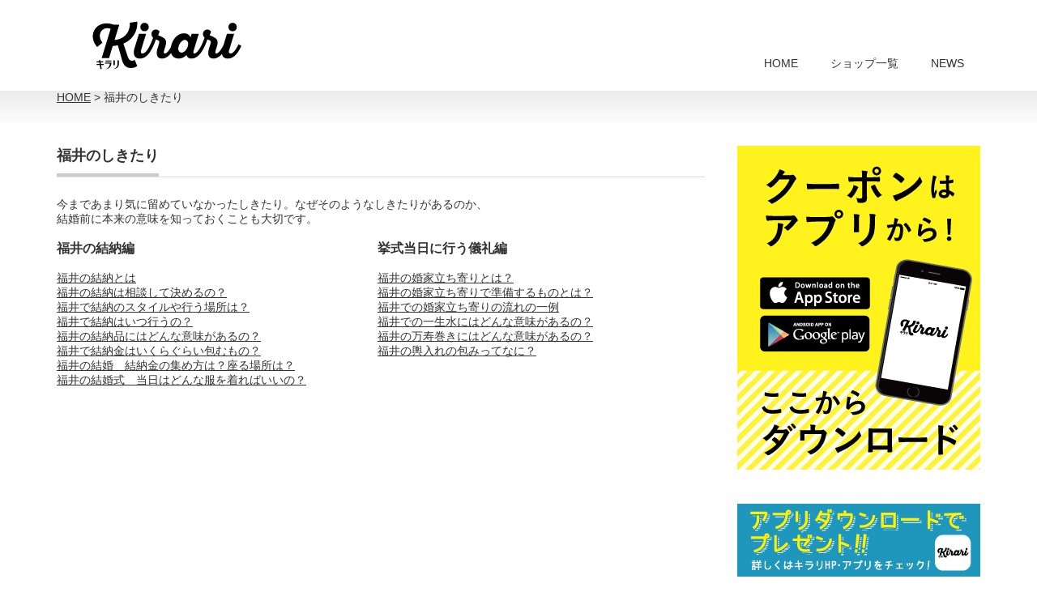

--- FILE ---
content_type: text/html; charset=UTF-8
request_url: https://bridal-kirari.com/category/ruleoffukui/
body_size: 18569
content:
<!DOCTYPE html PUBLIC "-//W3C//DTD XHTML 1.1//EN" "http://www.w3.org/TR/xhtml11/DTD/xhtml11.dtd">
<!--[if lt IE 9]><html xmlns="http://www.w3.org/1999/xhtml" class="ie"><![endif]-->
<!--[if (gt IE 9)|!(IE)]><!--><html xmlns="http://www.w3.org/1999/xhtml"><!--<![endif]-->
<head profile="http://gmpg.org/xfn/11">
<meta http-equiv="Content-Type" content="text/html; charset=UTF-8" />
<meta http-equiv="X-UA-Compatible" content="IE=edge,chrome=1" />
<meta name="viewport" content="width=device-width,initial-scale=1.0" />
<title>福井のしきたり | キラリ</title>

<!-- All in One SEO Pack 2.3.6.1 by Michael Torbert of Semper Fi Web Design[526,546] -->
<meta name="keywords" itemprop="keywords" content="福井　結納,福井　結婚,福井　婚家立ち寄り,福井　しきたり,福井の輿入れ,福井　きらり,福井の万寿巻き,福井 一生水,福井 婚家立ち寄り" />
<meta name="robots" content="noindex,follow" />
<link rel='next' href='https://bridal-kirari.com/category/ruleoffukui/page/2/' />

<link rel="canonical" href="https://bridal-kirari.com/category/ruleoffukui/" />
				<script type="text/javascript">
					var _gaq = _gaq || [];
					          _gaq.push(['_setAccount', 'UA-3062286-9']);
															          _gaq.push(['_trackPageview']);
					(function () {
						var ga = document.createElement('script');
						ga.type = 'text/javascript';
						ga.async = true;
						            ga.src = ('https:' == document.location.protocol ? 'https://ssl' : 'http://www') + '.google-analytics.com/ga.js';
						            var s = document.getElementsByTagName('script')[0];
						s.parentNode.insertBefore(ga, s);
					})();
				</script>
				<!-- /all in one seo pack -->
<link rel="alternate" type="application/rss+xml" title="キラリ &raquo; 福井のしきたり カテゴリーのフィード" href="https://bridal-kirari.com/category/ruleoffukui/feed/" />
		<script type="text/javascript">
			window._wpemojiSettings = {"baseUrl":"https:\/\/s.w.org\/images\/core\/emoji\/72x72\/","ext":".png","source":{"concatemoji":"https:\/\/bridal-kirari.com\/wp-includes\/js\/wp-emoji-release.min.js?ver=4.5.32"}};
			!function(e,o,t){var a,n,r;function i(e){var t=o.createElement("script");t.src=e,t.type="text/javascript",o.getElementsByTagName("head")[0].appendChild(t)}for(r=Array("simple","flag","unicode8","diversity"),t.supports={everything:!0,everythingExceptFlag:!0},n=0;n<r.length;n++)t.supports[r[n]]=function(e){var t,a,n=o.createElement("canvas"),r=n.getContext&&n.getContext("2d"),i=String.fromCharCode;if(!r||!r.fillText)return!1;switch(r.textBaseline="top",r.font="600 32px Arial",e){case"flag":return r.fillText(i(55356,56806,55356,56826),0,0),3e3<n.toDataURL().length;case"diversity":return r.fillText(i(55356,57221),0,0),a=(t=r.getImageData(16,16,1,1).data)[0]+","+t[1]+","+t[2]+","+t[3],r.fillText(i(55356,57221,55356,57343),0,0),a!=(t=r.getImageData(16,16,1,1).data)[0]+","+t[1]+","+t[2]+","+t[3];case"simple":return r.fillText(i(55357,56835),0,0),0!==r.getImageData(16,16,1,1).data[0];case"unicode8":return r.fillText(i(55356,57135),0,0),0!==r.getImageData(16,16,1,1).data[0]}return!1}(r[n]),t.supports.everything=t.supports.everything&&t.supports[r[n]],"flag"!==r[n]&&(t.supports.everythingExceptFlag=t.supports.everythingExceptFlag&&t.supports[r[n]]);t.supports.everythingExceptFlag=t.supports.everythingExceptFlag&&!t.supports.flag,t.DOMReady=!1,t.readyCallback=function(){t.DOMReady=!0},t.supports.everything||(a=function(){t.readyCallback()},o.addEventListener?(o.addEventListener("DOMContentLoaded",a,!1),e.addEventListener("load",a,!1)):(e.attachEvent("onload",a),o.attachEvent("onreadystatechange",function(){"complete"===o.readyState&&t.readyCallback()})),(a=t.source||{}).concatemoji?i(a.concatemoji):a.wpemoji&&a.twemoji&&(i(a.twemoji),i(a.wpemoji)))}(window,document,window._wpemojiSettings);
		</script>
		<style type="text/css">
img.wp-smiley,
img.emoji {
	display: inline !important;
	border: none !important;
	box-shadow: none !important;
	height: 1em !important;
	width: 1em !important;
	margin: 0 .07em !important;
	vertical-align: -0.1em !important;
	background: none !important;
	padding: 0 !important;
}
</style>
<link rel='stylesheet' id='wp-pagenavi-css'  href='https://bridal-kirari.com/wp-content/plugins/wp-pagenavi/pagenavi-css.css?ver=2.70' type='text/css' media='all' />
<link rel='stylesheet' id='precious_tcd019-style-css'  href='https://bridal-kirari.com/wp-content/themes/precious_tcd019/style.css?ver=4.5.32' type='text/css' media='all' />
<link rel='stylesheet' id='kirari-style-css'  href='https://bridal-kirari.com/wp-content/themes/kirari/style.css?ver=4.5.32' type='text/css' media='all' />
<link rel='https://api.w.org/' href='https://bridal-kirari.com/wp-json/' />
<style>.simplemap img{max-width:none !important;padding:0 !important;margin:0 !important;}.staticmap,.staticmap img{max-width:100% !important;height:auto !important;}.simplemap .simplemap-content{display:none;}</style>
<link rel="alternate" type="application/rss+xml" title="キラリ RSS Feed" href="https://bridal-kirari.com/feed/" />
<link rel="alternate" type="application/atom+xml" title="キラリ Atom Feed" href="https://bridal-kirari.com/feed/atom/" /> 
<link rel="pingback" href="https://bridal-kirari.com/xmlrpc.php" />

 

<!-- Debug Warning: All in One SEO Pack meta data was included again from wp_head filter. Called 2 times! -->
<link rel="alternate" type="application/rss+xml" title="キラリ &raquo; 福井のしきたり カテゴリーのフィード" href="https://bridal-kirari.com/category/ruleoffukui/feed/" />
<script type='text/javascript' src='https://bridal-kirari.com/wp-includes/js/wp-embed.min.js?ver=4.5.32'></script>
<script type='text/javascript' src='https://bridal-kirari.com/wp-includes/js/jquery/jquery.js?ver=1.12.4'></script>
<script type='text/javascript' src='https://bridal-kirari.com/wp-includes/js/jquery/jquery-migrate.min.js?ver=1.4.1'></script>
<link rel='https://api.w.org/' href='https://bridal-kirari.com/wp-json/' />
<style>.simplemap img{max-width:none !important;padding:0 !important;margin:0 !important;}.staticmap,.staticmap img{max-width:100% !important;height:auto !important;}.simplemap .simplemap-content{display:none;}</style>

<link rel="stylesheet" href="https://bridal-kirari.com/wp-content/themes/precious_tcd019/style.css?ver=2.0" type="text/css" />
<link rel="stylesheet" href="https://bridal-kirari.com/wp-content/themes/precious_tcd019/comment-style.css?ver=2.0" type="text/css" />

<link rel="stylesheet" media="screen and (min-width:641px)" href="https://bridal-kirari.com/wp-content/themes/precious_tcd019/style_pc.css?ver=2.0" type="text/css" />
<link rel="stylesheet" media="screen and (max-width:640px)" href="https://bridal-kirari.com/wp-content/themes/precious_tcd019/style_sp.css?ver=2.0" type="text/css" />

<link rel="stylesheet" href="https://bridal-kirari.com/wp-content/themes/kirari/japanese.css?ver=2.0" type="text/css" />

<script type="text/javascript" src="https://bridal-kirari.com/wp-content/themes/precious_tcd019/js/jscript.js?ver=2.0"></script>
<script type="text/javascript" src="https://bridal-kirari.com/wp-content/themes/precious_tcd019/js/scroll.js?ver=2.0"></script>
<script type="text/javascript" src="https://bridal-kirari.com/wp-content/themes/precious_tcd019/js/comment.js?ver=2.0"></script>
<script type="text/javascript" src="https://bridal-kirari.com/wp-content/themes/precious_tcd019/js/rollover.js?ver=2.0"></script>
<!--[if lt IE 9]>
<link id="stylesheet" rel="stylesheet" href="https://bridal-kirari.com/wp-content/themes/precious_tcd019/style_pc.css?ver=2.0" type="text/css" />
<script type="text/javascript" src="https://bridal-kirari.com/wp-content/themes/precious_tcd019/js/ie.js?ver=2.0"></script>
<link rel="stylesheet" href="https://bridal-kirari.com/wp-content/themes/precious_tcd019/ie.css" type="text/css" />
<![endif]-->

<style type="text/css">
body { font-size:14px; }

a:hover { color:#00A2D9; }

.page_navi a:hover, #post_pagination a:hover, #wp-calendar td a:hover, .pc #return_top:hover,
 #wp-calendar #prev a:hover, #wp-calendar #next a:hover, #footer #wp-calendar td a:hover, .widget_search #search-btn input:hover, .widget_search #searchsubmit:hover, .tcdw_category_list_widget a:hover, .tcdw_news_list_widget .month, .tcd_menu_widget a:hover, .tcd_menu_widget li.current-menu-item a, #submit_comment:hover, .google_search #search_button:hover
  { background-color:#00A2D9; }

#guest_info input:focus, #comment_textarea textarea:focus
  { border-color:#00A2D9; }

</style>



</head>
<body class="archive category category-ruleoffukui category-13">

 <div id="header_wrap">
  <div id="header" class="clearfix">

   <!-- logo -->
   <h1 id="logo_image" style="top:26px; left:39px;"><a href=" https://bridal-kirari.com/" title="キラリ"><img src="https://bridal-kirari.com/wp-content/uploads/tcd-w/logo.png?1766062065" alt="キラリ" title="キラリ" /></a></h1>

   <!-- global menu -->
   <a href="#" class="menu_button">menu</a>
   <div id="global_menu" class="clearfix">
    <ul id="menu-%e3%83%a1%e3%83%8b%e3%83%a5%e3%83%bc" class="menu"><li id="menu-item-31" class="menu-item menu-item-type-custom menu-item-object-custom menu-item-home menu-item-31"><a href="http://bridal-kirari.com">HOME</a></li>
<li id="menu-item-32" class="menu-item menu-item-type-custom menu-item-object-custom menu-item-32"><a href="http://bridal-kirari.com/product">ショップ一覧</a></li>
<li id="menu-item-104" class="menu-item menu-item-type-custom menu-item-object-custom menu-item-104"><a href="http://bridal-kirari.com/news/">NEWS</a></li>
</ul>   </div>

  </div><!-- END #header -->
 </div><!-- END #header_wrap -->

 
 <div id="main_contents_wrap">
     <div id="main_contents" class="clearfix">
	 <div class="breadcrumbs">
	     <!-- Breadcrumb NavXT 5.4.0 -->
<span property="itemListElement" typeof="ListItem"><a property="item" typeof="WebPage" title="キラリへ移動" href="https://bridal-kirari.com" class="home"><span property="name">HOME</span></a><meta property="position" content="1"></span> &gt; <span property="itemListElement" typeof="ListItem"><span property="name">福井のしきたり</span><meta property="position" content="2"></span>	     </div>
<div id="main_col">
 <h2 class="headline1"><span>福井のしきたり</span></h2>
 <div class="ruleoffukui_src">
      今まであまり気に留めていなかったしきたり。なぜそのようなしきたりがあるのか、<br>
      結婚前に本来の意味を知っておくことも大切です。
 </div>
 <div class="ruleoffukui_menubar">
	<div class="betrothal_gift">
	     <div class="betrothal_gift_headline">
	     	  <h3>福井の結納<span>編</span></h3>
	     </div>
      	     <li id="nav_menu-4" class="widget widget_nav_menu"><div class="menu-%e7%a6%8f%e4%ba%95%e3%81%ae%e7%b5%90%e7%b4%8d-container"><ul id="menu-%e7%a6%8f%e4%ba%95%e3%81%ae%e7%b5%90%e7%b4%8d" class="menu"><li id="menu-item-224" class="menu-item menu-item-type-post_type menu-item-object-post menu-item-224"><a href="https://bridal-kirari.com/2016/07/11/%e7%b5%90%e7%b4%8d%e3%81%a8%e3%81%af/">福井の結納とは</a></li>
<li id="menu-item-223" class="menu-item menu-item-type-post_type menu-item-object-post menu-item-223"><a href="https://bridal-kirari.com/2016/07/11/%e7%b5%90%e7%b4%8d%e3%81%af%e7%9b%b8%e8%ab%87%e3%81%97%e3%81%a6%e6%b1%ba%e3%82%81%e3%82%8b%e3%81%ae%ef%bc%9f/">福井の結納は相談して決めるの？</a></li>
<li id="menu-item-222" class="menu-item menu-item-type-post_type menu-item-object-post menu-item-222"><a href="https://bridal-kirari.com/2016/07/11/%e7%b5%90%e7%b4%8d%e3%81%ae%e3%82%b9%e3%82%bf%e3%82%a4%e3%83%ab%e3%82%84%e8%a1%8c%e3%81%86%e5%a0%b4%e6%89%80%e3%81%af%ef%bc%9f/">福井で結納のスタイルや行う場所は？</a></li>
<li id="menu-item-221" class="menu-item menu-item-type-post_type menu-item-object-post menu-item-221"><a href="https://bridal-kirari.com/2016/07/11/%e7%b5%90%e7%b4%8d%e3%81%af%e3%81%84%e3%81%a4%e8%a1%8c%e3%81%86%e3%81%ae%ef%bc%9f/">福井で結納はいつ行うの？</a></li>
<li id="menu-item-220" class="menu-item menu-item-type-post_type menu-item-object-post menu-item-220"><a href="https://bridal-kirari.com/2016/07/11/%e7%b5%90%e7%b4%8d%e5%93%81%e3%81%ab%e3%81%af%e3%81%a9%e3%82%93%e3%81%aa%e6%84%8f%e5%91%b3%e3%81%8c%e3%81%82%e3%82%8b%e3%81%ae%ef%bc%9f/">福井の結納品にはどんな意味があるの？</a></li>
<li id="menu-item-219" class="menu-item menu-item-type-post_type menu-item-object-post menu-item-219"><a href="https://bridal-kirari.com/2016/07/11/%e7%b5%90%e7%b4%8d%e9%87%91%e3%81%af%e3%81%84%e3%81%8f%e3%82%89%e3%81%90%e3%82%89%e3%81%84%e5%8c%85%e3%82%80%e3%82%82%e3%81%ae%ef%bc%9f/">福井で結納金はいくらぐらい包むもの？</a></li>
<li id="menu-item-218" class="menu-item menu-item-type-post_type menu-item-object-post menu-item-218"><a href="https://bridal-kirari.com/2016/07/11/%e7%b5%90%e7%b4%8d%e9%87%91%e3%81%ae%e9%9b%86%e3%82%81%e6%96%b9%e3%81%af%ef%bc%9f%e5%ba%a7%e3%82%8b%e5%a0%b4%e6%89%80%e3%81%af%ef%bc%9f/">福井の結婚　結納金の集め方は？座る場所は？</a></li>
<li id="menu-item-217" class="menu-item menu-item-type-post_type menu-item-object-post menu-item-217"><a href="https://bridal-kirari.com/2016/07/11/%e5%bd%93%e6%97%a5%e3%81%af%e3%81%a9%e3%82%93%e3%81%aa%e6%9c%8d%e3%82%92%e7%9d%80%e3%82%8c%e3%81%b0%e3%81%84%e3%81%84%e3%81%ae%ef%bc%9f/">福井の結婚式　当日はどんな服を着ればいいの？</a></li>
</ul></div></li>
 	</div>
 	<div class="ceremonial">
	     <div class="ceremonial_headline">
	     	  <h3>挙式当日に行う儀礼<span>編</span></h3>
	     </div>
      	     <li id="nav_menu-5" class="widget widget_nav_menu"><div class="menu-%e6%8c%99%e5%bc%8f%e5%bd%93%e6%97%a5%e3%81%ab%e8%a1%8c%e3%81%86%e5%84%80%e7%a4%bc-container"><ul id="menu-%e6%8c%99%e5%bc%8f%e5%bd%93%e6%97%a5%e3%81%ab%e8%a1%8c%e3%81%86%e5%84%80%e7%a4%bc" class="menu"><li id="menu-item-230" class="menu-item menu-item-type-post_type menu-item-object-post menu-item-230"><a href="https://bridal-kirari.com/2016/07/11/%e5%a9%9a%e5%ae%b6%e7%ab%8b%e3%81%a1%e5%af%84%e3%82%8a%e3%81%a8%e3%81%af%ef%bc%9f/">福井の婚家立ち寄りとは？</a></li>
<li id="menu-item-229" class="menu-item menu-item-type-post_type menu-item-object-post menu-item-229"><a href="https://bridal-kirari.com/2016/07/11/%e5%a9%9a%e5%ae%b6%e7%ab%8b%e3%81%a1%e5%af%84%e3%82%8a%e3%81%a7%e6%ba%96%e5%82%99%e3%81%99%e3%82%8b%e3%82%82%e3%81%ae%e3%81%a8%e3%81%af%ef%bc%9f/">福井の婚家立ち寄りで準備するものとは？</a></li>
<li id="menu-item-225" class="menu-item menu-item-type-post_type menu-item-object-post menu-item-225"><a href="https://bridal-kirari.com/2016/07/11/%e5%a9%9a%e5%ae%b6%e7%ab%8b%e3%81%a1%e5%af%84%e3%82%8a%e3%81%ae%e6%b5%81%e3%82%8c%e3%81%ae%e4%b8%80%e4%be%8b/">福井での婚家立ち寄りの流れの一例</a></li>
<li id="menu-item-228" class="menu-item menu-item-type-post_type menu-item-object-post menu-item-228"><a href="https://bridal-kirari.com/2016/07/11/%e4%b8%80%e7%94%9f%e6%b0%b4%e3%81%ab%e3%81%af%e3%81%a9%e3%82%93%e3%81%aa%e6%84%8f%e5%91%b3%e3%81%8c%e3%81%82%e3%82%8b%e3%81%ae%ef%bc%9f/">福井での一生水にはどんな意味があるの？</a></li>
<li id="menu-item-227" class="menu-item menu-item-type-post_type menu-item-object-post menu-item-227"><a href="https://bridal-kirari.com/2016/07/11/%e4%b8%87%e5%af%bf%e5%b7%bb%e3%81%8d%e3%81%ab%e3%81%af%e3%81%a9%e3%82%93%e3%81%aa%e6%84%8f%e5%91%b3%e3%81%8c%e3%81%82%e3%82%8b%e3%81%ae%ef%bc%9f/">福井の万寿巻きにはどんな意味があるの？</a></li>
<li id="menu-item-226" class="menu-item menu-item-type-post_type menu-item-object-post menu-item-226"><a href="https://bridal-kirari.com/2016/07/11/%e8%bc%bf%e5%85%a5%e3%82%8c%e3%81%ae%e5%8c%85%e3%81%bf%e3%81%a3%e3%81%a6%e3%81%aa%e3%81%ab%ef%bc%9f/">福井の輿入れの包みってなに？</a></li>
</ul></div></li>
 	</div>
 </div>
</div> 

<div id="side_col">

 <div class="side_widget clearfix widget_sp_image" id="widget_sp_image-15">
<a href="http://bridal-kirari.com/app/" id="" target="_self" class="widget_sp_image-image-link" title="" rel=""><img width="300" height="400" alt="" class="attachment-full" style="max-width: 100%;" src="https://bridal-kirari.com/wp-content/uploads/2016/08/d.png" /></a></div>
<div class="side_widget clearfix widget_sp_image" id="widget_sp_image-12">
<a href="http://bridal-kirari.com/present/" id="" target="_self" class="widget_sp_image-image-link" title="" rel=""><img width="300" height="90" alt="" class="attachment-full" style="max-width: 100%;" src="https://bridal-kirari.com/wp-content/uploads/2016/08/e.png" /></a></div>

</div>
  </div><!-- END #main_contents -->
 </div><!-- END #main_contents_wrap -->

 <a id="return_top" href="#header">ページ上部へ戻る</a>

   

 <div id="copyright">
  <div id="copyright_inner" class="clearfix">

   <!-- global menu -->
      <div id="footer_menu" class="clearfix">
    <ul id="menu-footer%e3%83%a1%e3%83%8b%e3%83%a5%e3%83%bc" class="menu"><li id="menu-item-100" class="menu-item menu-item-type-custom menu-item-object-custom menu-item-home menu-item-100"><a href="http://bridal-kirari.com/">HOME</a></li>
<li id="menu-item-101" class="menu-item menu-item-type-custom menu-item-object-custom menu-item-101"><a href="http://bridal-kirari.com/product">ショップ一覧</a></li>
<li id="menu-item-102" class="menu-item menu-item-type-custom menu-item-object-custom menu-item-102"><a target="_blank" href="http://www.exceet.co.jp/">運営会社</a></li>
</ul>   </div>
   
   <!-- social button -->
      <ul id="social_link" class="clearfix">
        <li class="rss"><a class="target_blank" href="https://bridal-kirari.com/feed/">RSS</a></li>
               </ul>
   
   <p>Copyright &copy;&nbsp; <a href="https://bridal-kirari.com/">キラリ</a></p>

  </div>
 </div>

 
</body>
</html>

--- FILE ---
content_type: text/css
request_url: https://bridal-kirari.com/wp-content/themes/kirari/style.css?ver=4.5.32
body_size: 517
content:
@charset "utf-8";
/*
Theme Name:	Kirari
Theme URI:
Description: precious tcd019 child theme.
Author:Design Plus
Author URI:http://design-plus1.com/tcd-w/
Template: precious_tcd019
Version:2.0
*/

@charset "utf-8";
@import url("css/top_page.css");
@import url("css/coupon.css");
@import url("css/product.css");
@import url("css/breakfast.css");
@import url("css/ruleoffukui.css");
@import url("css/marriage_hunting.css");
@import url("css/ourwedding.css");
@import url("css/appdl_present.css");
@import url("css/appdl.css");
div.submitbutton > input:hover{
 cursor:pointer;
}

--- FILE ---
content_type: text/css
request_url: https://bridal-kirari.com/wp-content/themes/kirari/css/top_page.css
body_size: 760
content:
#index_banner{
	text-align:center;
}
#index_banner > ol > li{
	width:32%;
	display:inline-block;
}
#index_banner > ol > li >a > img{
	width:100%;
}
#index_center_banner > img{
	width:100%;
}
#widget_sp_image-2{
	width:100%;
}
#widget_sp_image-2 > img{
	width:100%;
}
#footer_banner > .num1{
	width:49%;
	display:inline-block;
}
#footer_banner > .num2{
	width:49%;
	display:inline-block;
}
#footer_banner > li > a >img{
	width:100%;
}
#footer_banner > li.num3{
    width:49%;
    display:inline-block;
    float:left;
}
#footer_banner > li.num4{
    padding:30px 0 0 0;
    width:48%;
    display:inline-block;
    float:right;
}
img:hover{
	opacity:0.6;
}
@media screen and (max-width:640px){
       #widget_sp_image-2{
		width:50%;
		margin:0 auto;
		margin-bottom:20px;
       }
       #footer_banner > li.num4{
	   padding:0;
       }
}


--- FILE ---
content_type: text/css
request_url: https://bridal-kirari.com/wp-content/themes/kirari/css/coupon.css
body_size: 2396
content:
#coupon{
	width:30%;
	display:inline-block;
	margin-right:20px;
	margin-bottom:10px;
	text-align:center;
	vertical-align:top;
}
#coupon > img{
//	vertical-align:middle;
	margin-bottom:20px;
	width:100%;
	height:100%;
}
#coupon > img:hover{
	opacity:0.5;
}
.coupon_headline{
	margin-bottom:10px;
}
#coupon p.date{
    margin-bottom:0;
    background:#aaaaaa;
    color:#ffffff
}
.post h3.kirari_coupon_headline{
    margin-top:50px;
    border-bottom:2px dashed #ccc;
    display:block;
    margin-bottom:70px;
}
.post h3.kirari_braidal_coupon_headline{
    border-bottom:2px dashed #cccccc;
    margin-bottom:70px;
}
.coupon_catch{
    float:right;
    font-size:14px;
    transform:rotateZ(-3deg);
    color:#000000;
}
.coupon_catch {
    position: relative;
    padding: 1em 4em 1em 1em;
    -webkit-background: linear-gradient(-155deg, rgba(0, 0, 0, 0) 1.5em, #f6f6f6 0%);
    background: linear-gradient(-155deg, rgba(0, 0, 0, 0) 1.5em, #f6f6f6 0%);
    border-radius: 6px;
}
.coupon_catch::after {
    position: absolute;
    top: 0;
    right: 0;
    content: '';
    width: 1.65507em;
    height: 3.5493em;
    background: -webkit-linear-gradient(to left bottom, rgba(0, 0, 0, 0) 50%, rgba(0, 0, 0, .1) 0%, rgba(0, 0, 0, .2));
    background: linear-gradient(to left bottom, rgba(0, 0, 0, 0) 50%, rgba(0, 0, 0, .1) 0%, rgba(0, 0, 0, .2));
    border-bottom-left-radius: 6px;
    box-shadow: -.2em .2em .3em -.1em rgba(0, 0, 0, .15);
    -webkit-transform: translateY(-1.89424em) rotate(-40deg);
    transform: translateY(-1.89424em) rotate(-40deg);
    -webkit-transform-origin: bottom right;
    transform-origin: bottom right;
}
#coupon .kirari_coupon_shop_information{
    margin-top:20px;
    margin-bottom:10px;
}
.post p.kirari_coupon_catchcopy{
    margin-bottom:50px;
}
p.kirari_coupon_catchcopy{  
    position: relative;
    padding: .75em 1em;
    background-color: #f0f0f0;
    text-align:center;
    font-weight:bold;
}
p.kirari_coupon_catchcopy::before,p.kirari_coupon_catchcopy::after {
    content: '';
    position: absolute;
    top: 100%;
    border-style: solid;
    border-color: transparent;
}
p.kirari_coupon_catchcopy::before {
    left: 0;
    border-width: 0 15px 15px 0;
    border-right-color: #ccc;
}
p.kirari_coupon_catchcopy::after {
    right: 0;
    border-style: solid;
    border-width: 15px 15px 0 0;
    border-top-color: #ccc;
}
@media(max-width:640px){
    #coupon{
	width:100%;
    }
    span.coupon_catch{
	display:none;
    }
}

--- FILE ---
content_type: text/css
request_url: https://bridal-kirari.com/wp-content/themes/kirari/css/product.css
body_size: 1246
content:
.marker{
	margin-bottom:30px;
}
.shop_information{
    width:50%;
    margin-bottom:50px;
}
.shop_information > table > tbody > tr > th{
    background:#e95464;
    border:3px solid #fff;
    width:30%;
    color:#fff;
    padding-top:5px;
    padding-bottom:5px
}
.shop_information > table > tbody > tr > td{
    background:#eeeeee;
    border:3px solid #fff;
    width:70%;
    //padding-left:10px;
    padding-top:5px;
    padding-bottom:5px;
    border-left:4px solid #fff;
}
#product_headline{
    margin-bottom:10px;
}
.DLcoupon{
    margin-bottom:30px;
    background:#ccc;
    display:inline-block;
    padding:4px;
}
.DLcoupon > a{
    color:#fff;
    text-decoration:none;
}
@media (max-width:640px) and (min-width:481px){
    .shop_information{
	width:100%;
//	font-size:10px;
    }
}
@media (max-width:480px){
    .shop_information{
	width:100%;
	margin-bottom:50px;
	//font-size:10px;
    }
    .shop_information > table > tbody > tr > th{
	background:#e95464;
	border:3px solid #fff;
	width:100%;
	color:#fff;
	padding-top:5px;
	padding-bottom:5px;
	display:block;
    }
    .shop_information > table > tbody > tr > td{
	background:#eeeeee;
	border:3px solid #fff;
	width:100%;
	//padding-left:10px;
	padding-top:5px;
	padding-bottom:5px;
	border-left:4px solid #fff;
	display:block;
	text-align:center;
    }
}


--- FILE ---
content_type: text/css
request_url: https://bridal-kirari.com/wp-content/themes/kirari/css/breakfast.css
body_size: 1037
content:
.breakfast_menu_list > img{
    width:100px;
}
.breakfast_menu_list > a{
    vertical-align:30px;
    padding-left:30px;
}
.breakfast > .ingredient_headline{
    background:#F7356B;
    width:60%;
}
.breakfast > .ingredient_headline > p{
    margin-bottom:0;
    padding-left:10px;
}
.breakfast > table{
    width:60%;
    background:#fee1e5;
}
.breakfast > table > tbody > tr > td{
    border:1px solid #ffffff;
}
.howtomake > p > span{
    background:#f7356b;
    padding-left:5px;
    padding-right:5px;
    padding-top:2px;
    padding-bottom:2px;
    border-radius:10px;
    color:#ffffff;
    font-size:12px;
}
p#htm{
    margin-bottom:10px;
}
.point{
    margin-top:30px;
    font-weight:bold;
    font-size:15px;
}
.point > p#point_logo{
    border-bottom:3px solid #aaa;
    margin-bottom:5px;
}
.howtomake{
    margin-bottom:50px;
}

@media(max-width:480px){
    .breakfast > .ingredient_headline{
	width:100%;
    }
    .breakfast > table{
	width:100%;
    }
    .breakfast > table > tbody > tr{
	display:table-row;
    }
    .breakfast > table > tbody > tr > td {
	width:48%;
	display:table-cell;
    }
}


--- FILE ---
content_type: text/css
request_url: https://bridal-kirari.com/wp-content/themes/kirari/css/ruleoffukui.css
body_size: 199
content:
.betrothal_gift{
	width:49%;
	display:inline-block;
}
.ceremonial{
	width:50%;
	display:inline-block;
	vertical-align:top
}
.ruleoffukui_menubar > div > li{
	list-style:none;
}
.betrothal_gift > li{
	list-style:none;
}
.betrothal_gift_src, .ceremonial_src{
	margin-bottom:20px;
}

--- FILE ---
content_type: text/css
request_url: https://bridal-kirari.com/wp-content/themes/kirari/css/marriage_hunting.css
body_size: 2742
content:
.marriage_event_title{
    display:inline-block;
    font-size:20px;
    margin-top:0;
}
.marriage_event_title > a {
    text-decoration:none;
}
.marriage_event_day{
    display:inline-block;
    float: right;
}
.marriage_info_cat{
    position: relative;
    height: 50px;
    line-height: 50px;
    padding: 0 1em;
    background-color: #FFB6C1;
    display:block;
    width:20%;
    color:#ffffff;
    font-size:16px;
}
.marriage_info_cat::before,.marriage_info_cat::after {
    content: '';
    position: absolute;
}
.marriage_info_cat::before {
    top: 100%;
    left: 0;
    border-width: 0 15px 15px 0;
    border-style: solid;
    border-color: transparent;
    border-right-color: #DC143C;
}
.marriage_info_cat::after {
    top: 0;
    right: 0;
    z-index: 2;
    border-width: 25px 20px;
    border-style: solid;
    border-color: transparent;
    border-right-color: #ffffff;
}
.marriage_info_cat_seminar{
    position: relative;
    height: 50px;
    line-height: 50px;
    padding: 0 1em;
    background-color: #136FFF;
    display:block;
    width:20%;
    color:#ffffff;
    font-size:16px;
}
.marriage_info_cat_seminar::before,.marriage_info_cat_seminar::after {
    content: '';
    position: absolute;
}
.marriage_info_cat_seminar::before {
    top: 100%;
    left: 0;
    border-width: 0 15px 15px 0;
    border-style: solid;
    border-color: transparent;
    border-right-color: #000770;
}
.marriage_info_cat_seminar::after {
    top: 0;
    right: 0;
    z-index: 2;
    border-width: 25px 20px;
    border-style: solid;
    border-color: transparent;
    border-right-color: #ffffff;
}
.marriage_event_information{
    width:100%;
    margin-bottom:50px;
}
.marriage_event_information > table >tbody >tr > th{
    background:#e95464;
    border:3px solid #fff;
    width:30%;
    color:#fff;
    padding-top:5px;
    padding-bottom:5px
    
}
.marriage_event_information > table >tbody >tr > td{
    background:#eeeeee;
    border:3px solid #fff;
    width:70%;
    padding-left:10px;
    padding-top:5px;
    padding-bottom:5px;
    border-left:4px solid #fff;
}
h3.marriage_hunting_title{
    font-size:20px;
    margin-top:30px;
    border-bottom:4px solid #cccccc;
}
p.marriage_detail{
    
    text-align:right;
}
p.marriage_detail > a{
    text-decoration:none;
    border-bottom: 1px solid #ccc;
    position: relative;
    padding: 0 .5em .5em 1.7em;
}
p.marriage_detail > a::after{
    position: absolute;
    top: 0em;
    left: .4em;
    z-index: 2;
    content: '';
    width: 12px;
    height: 12px;
    background-color: #ccc;
    -webkit-transform: rotate(45deg);
    transform: rotate(45deg);
}
@media (max-width:640px){
    .marriage_event_information > table >tbody >tr > td{
	width:100%;
    }
    .marriage_event_information > table >tbody >tr > th{
	width:100%;
    }
    
}


--- FILE ---
content_type: text/css
request_url: https://bridal-kirari.com/wp-content/themes/kirari/css/ourwedding.css
body_size: 2934
content:
.post ul.our_wedding_list{
    margin-left:40px;
}
.our_wedding_question_information{
    border:1px solid;
    padding-left:3px;
    padding-right:3px;
    padding-top:1px;
    padding-bottom:1px;
    border-radius:10px;
    margin-right:4px;
}
div.our_wedding_question > p{
    font-weight:bold;
    margin-bottom:5px;
}
div.our_wedding_question{
    margin-bottom:30px;
}
.post ul.kome{
    list-style: none;
    font-weight:bold;
}
ul.kome li:before {
    content:"※";
    list-style:none;
    margin-left:-14px;
}
ul.kome li{
    padding-left:14px;
}
p.bluecircle{
    position: relative;
    color: #111;
    font-size: 1.143em;
    font-weight: bold;
    margin: 0 0 1.5em;
    padding: 0.5em 0.5em 0.5em 1.7em;
    border-bottom: 3px solid #B92A2C;
}
p.bluecircle > span{
    float:right;
    font-size:14px;
    font-weight:100;
    position: relative;
    height: 50px;
    line-height: 50px;
    padding: 0 1em;
    background-color: #f0f0f0;
    transform:rotateZ(10deg);
}
p.bluecircle > span::before,p.bluecircle > span::after {
    content: '';
    position: absolute;
}
p.bluecircle > span::before {
    top: 100%;
    left: 0;
    border-width: 0 15px 15px 0;
    border-style: solid;
    border-color: transparent;
    border-right-color: #ccc;
}
p.bluecircle:before{
    content: "";
    position: absolute;
    background: #d48789;
    top: 0;
    left: 0.4em;
    height: 12px;
    width: 12px;
    transform: rotate(45deg);
    -moz-transform: rotate(45deg);
    -webkit-transform: rotate(45deg);
    -o-transform: rotate(45deg);
    -ms-transform: rotate(45deg);
}
p.bluecircle:after{
    content: "";
    position: absolute;
    background:#d26466;
    top: 1.0em;
    left: 0;
    height: 8px;
    width: 8px;
    transform: rotate(15deg);
    -moz-transform: rotate(15deg);
    -webkit-transform: rotate(15deg);
    -o-transform: rotate(15deg);
    -ms-transform: rotate(15deg);
}
.post ul.square{
    list-style:none;
}
ul.square li {
    position: relative;
}
ul.square li::after {
    display: block;
    content: '';
    position: absolute;
    top: .8em;
    left: -1em;
    width: 5px;
    height: 5px;
    background-color: #3498db;
    border: 1px solid #3498db;
}
.ourwedding_table >tbody >  tr > th{
    background:#e95464;
    color:#ffffff;
}
.ourwedding_table > tbody > tr >td > span{
    margin-right:10px;
}
.submitbutton > input{
    background: #1786fe;
    padding-top: 20px;
    padding-bottom: 12px;
    color: #ffffff;
    width: 50%;
    font-size: 20px;
    border-radius: 10px;
}
@media(max-width:640px){
    .post p.bluecircle > span{
	font-size:10px;
	transform:rotateZ(0);
	display:none;
    }
    .ourwedding_table >tbody >  tr > td > input{
	border:1px solid #000000;
	width:80%;
    }
    .ourwedding_table >tbody >  tr {
	width:100%;
    }
    textarea#ourwedding_comment{
	width:80%;
	border:1px solid #000000;
    }
    .submitbutton > input{
	background:#eeeeee;
	opacity:0.8;
	border_radius:10px;
    }
    .submitbutton > input{
	width:100%;
    }
}


--- FILE ---
content_type: text/css
request_url: https://bridal-kirari.com/wp-content/themes/kirari/css/appdl_present.css
body_size: 555
content:
.appdl_title{
    background:#e95464;
    color:#ffffff;
}
.submitbutton > input{
    background: #1786fe;
    padding-top: 20px;
    padding-bottom: 12px;
    color: #ffffff;
    width: 50%;
    font-size: 20px;
    border-radius: 10px;
}
@media(max-width:640px){
    .appdl_present_table > tr{
	width:100%;
    }
    .appdl_present_table > tbody > tr > td > input{
	width:100%;
	border:1px solid #000000;
    }
    .appdl_present_table > tbody >tr >td >span > label{
	width:100%;
    }
    .appdl_present_table > tbody > tr >td >textarea{
	width:100%;
	border:1px solid #000000;
    }
    .submitbutton > input{
	width:100%;
    }
}


--- FILE ---
content_type: text/css
request_url: https://bridal-kirari.com/wp-content/themes/kirari/css/appdl.css
body_size: 1707
content:
.appdl_headline{
    text-align:center;
}
.appdl_headline > p{
    background:#000000;
    color:#ffffff;
    padding-top:5px;
    padding-bottom:5px;
    border-radius:10px;
}
.strongcolor{
    font-weight:bold;
}
.appdl_explain_leftside{
    width:59%;
    display:inline-block;
    margin-right:10%;
}
.appdl_explain_rightside{
    width:30%;
    display:inline-block;
}
.appdl_explain_leftside > h3{
    position:relative;
    padding:0 .5em .5em 2em;
    border-bottom:3px solid #ff0033;
}
.appdl_explain_leftside>h3::before,.appdl_explain_leftside>h3::after {
    position: absolute;
    content: '';
    border-radius:100%;
}
.appdl_explain_leftside>h3::before {
    top: .2em;
    left: .2em;
    z-index: 2;
    width: 18px;
    height: 18px;
    background: rgba(250, 0, 150, .5);
}
.appdl_explain_leftside>h3::after {
    top: .7em;
    left: .7em;
    width: 13px;
    height: 13px;
    background: rgba(250, 0, 0, .5);
}
div.googleplay_appstore{
    display:block;
}
.googleplay{
    width:30%;
    display:inline-block;
}
.appstore{
    width:30%;
    display:inline-block;
}
div.googleplay_appstore > div > a >img{
    width:100%;
}
div.dlbutton > a{
    text-decoration:none;
    color:#ffffff;
}
div.dlbutton{
    width:59%;
    padding-top:10px;
    padding-bottom:10px;
    padding-right:7px;
    padding-left:7px;
    border-radius:10px;
    background:#ff3366;
    text-align:center;
    font-weight:bold;
    margin-top:20px;
    margin-bottom:20px;
}
@media(max-width:640px){
    .appdl_explain_leftside{
	width:100%;
    }
    .appdl_explain_rightside{
	width:100%;
    }
    .googleplay{
	width:49%;
	display:inline-block;
    }
    .appstore{
	width:49%;
	display:inline-block;
    }
    div.dlbutton{
	width:90%;
	margin-left:auto;
	margin-right:auto;
    }
}
